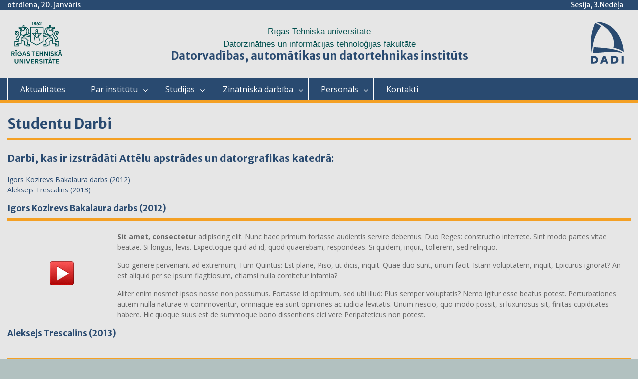

--- FILE ---
content_type: text/html; charset=UTF-8
request_url: http://www.dadi.rtu.lv/studentu-darbi-aadk/
body_size: 5934
content:
<!DOCTYPE html> <html lang="en-GB"><head>
 <style type="text/css">  
table td { border:none; }
	
    p {  
        font-style:sans-serif;
    }
    .DADI {
        color: #294A70;
        clear: none;
        font-family: "Merriweather Sans",sans-serif;
        font-size: 22px;
        font-weight: bold;
        line-height: 1;
        margin-bottom: 1px;
    }
    .RTU {
        color: #004F4E;
        font-size: 17px;
        font-style: inherit;
        font-weight: 400;
        margin-bottom: 0;
    }
    </style>
	    <meta charset="UTF-8">
    <meta name="viewport" content="width=device-width, initial-scale=1">
    <link rel="profile" href="http://gmpg.org/xfn/11">
    <link rel="pingback" href="http://www.dadi.rtu.lv/xmlrpc.php">
    
<title>Studentu darbi-aadk &#8211; VDI DITF</title>
<link rel='dns-prefetch' href='//fonts.googleapis.com' />
<link rel='dns-prefetch' href='//s.w.org' />
<link rel="alternate" type="application/rss+xml" title="VDI DITF &raquo; Feed" href="http://www.dadi.rtu.lv/feed/" />
<link rel="alternate" type="application/rss+xml" title="VDI DITF &raquo; Comments Feed" href="http://www.dadi.rtu.lv/comments/feed/" />
		<script type="text/javascript">
			window._wpemojiSettings = {"baseUrl":"https:\/\/s.w.org\/images\/core\/emoji\/2.2.1\/72x72\/","ext":".png","svgUrl":"https:\/\/s.w.org\/images\/core\/emoji\/2.2.1\/svg\/","svgExt":".svg","source":{"concatemoji":"http:\/\/www.dadi.rtu.lv\/wp-includes\/js\/wp-emoji-release.min.js?ver=4.7.29"}};
			!function(t,a,e){var r,n,i,o=a.createElement("canvas"),l=o.getContext&&o.getContext("2d");function c(t){var e=a.createElement("script");e.src=t,e.defer=e.type="text/javascript",a.getElementsByTagName("head")[0].appendChild(e)}for(i=Array("flag","emoji4"),e.supports={everything:!0,everythingExceptFlag:!0},n=0;n<i.length;n++)e.supports[i[n]]=function(t){var e,a=String.fromCharCode;if(!l||!l.fillText)return!1;switch(l.clearRect(0,0,o.width,o.height),l.textBaseline="top",l.font="600 32px Arial",t){case"flag":return(l.fillText(a(55356,56826,55356,56819),0,0),o.toDataURL().length<3e3)?!1:(l.clearRect(0,0,o.width,o.height),l.fillText(a(55356,57331,65039,8205,55356,57096),0,0),e=o.toDataURL(),l.clearRect(0,0,o.width,o.height),l.fillText(a(55356,57331,55356,57096),0,0),e!==o.toDataURL());case"emoji4":return l.fillText(a(55357,56425,55356,57341,8205,55357,56507),0,0),e=o.toDataURL(),l.clearRect(0,0,o.width,o.height),l.fillText(a(55357,56425,55356,57341,55357,56507),0,0),e!==o.toDataURL()}return!1}(i[n]),e.supports.everything=e.supports.everything&&e.supports[i[n]],"flag"!==i[n]&&(e.supports.everythingExceptFlag=e.supports.everythingExceptFlag&&e.supports[i[n]]);e.supports.everythingExceptFlag=e.supports.everythingExceptFlag&&!e.supports.flag,e.DOMReady=!1,e.readyCallback=function(){e.DOMReady=!0},e.supports.everything||(r=function(){e.readyCallback()},a.addEventListener?(a.addEventListener("DOMContentLoaded",r,!1),t.addEventListener("load",r,!1)):(t.attachEvent("onload",r),a.attachEvent("onreadystatechange",function(){"complete"===a.readyState&&e.readyCallback()})),(r=e.source||{}).concatemoji?c(r.concatemoji):r.wpemoji&&r.twemoji&&(c(r.twemoji),c(r.wpemoji)))}(window,document,window._wpemojiSettings);
		</script>
		<style type="text/css">
img.wp-smiley,
img.emoji {
	display: inline !important;
	border: none !important;
	box-shadow: none !important;
	height: 1em !important;
	width: 1em !important;
	margin: 0 .07em !important;
	vertical-align: -0.1em !important;
	background: none !important;
	padding: 0 !important;
}
</style>
<link rel='stylesheet' id='jquery.prettyphoto-css'  href='http://www.dadi.rtu.lv/wp-content/plugins/wp-video-lightbox/css/prettyPhoto.css?ver=4.7.29' type='text/css' media='all' />
<link rel='stylesheet' id='video-lightbox-css'  href='http://www.dadi.rtu.lv/wp-content/plugins/wp-video-lightbox/wp-video-lightbox.css?ver=4.7.29' type='text/css' media='all' />
<link rel='stylesheet' id='contact-form-7-css'  href='http://www.dadi.rtu.lv/wp-content/plugins/contact-form-7/includes/css/styles.css?ver=4.7' type='text/css' media='all' />
<link rel='stylesheet' id='ris-slider-css-css'  href='http://www.dadi.rtu.lv/wp-content/plugins/ultimate-responsive-image-slider/css/slider-pro.css?ver=4.7.29' type='text/css' media='all' />
<link rel='stylesheet' id='wonderplugin-slider-css-css'  href='http://www.dadi.rtu.lv/wp-content/plugins/wonderplugin-slider/engine/wonderpluginsliderengine.css?ver=4.7.29' type='text/css' media='all' />
<link rel='stylesheet' id='fontawesome-css'  href='http://www.dadi.rtu.lv/wp-content/themes/education-hub/third-party/font-awesome/css/font-awesome.min.css?ver=4.6.1' type='text/css' media='all' />
<link rel='stylesheet' id='education-hub-google-fonts-css'  href='//fonts.googleapis.com/css?family=Open+Sans%3A600%2C400%2C400italic%2C300%2C100%2C700%7CMerriweather+Sans%3A400%2C700&#038;ver=4.7.29' type='text/css' media='all' />
<link rel='stylesheet' id='education-hub-style-css'  href='http://www.dadi.rtu.lv/wp-content/themes/education-hub/style.css?ver=1.9' type='text/css' media='all' />
<script type='text/javascript' src='http://www.dadi.rtu.lv/wp-includes/js/jquery/jquery.js?ver=1.12.4'></script>
<script type='text/javascript' src='http://www.dadi.rtu.lv/wp-includes/js/jquery/jquery-migrate.min.js?ver=1.4.1'></script>
<script type='text/javascript' src='http://www.dadi.rtu.lv/wp-content/plugins/wp-video-lightbox/js/jquery.prettyPhoto.min.js?ver=3.1.6'></script>
<script type='text/javascript'>
/* <![CDATA[ */
var vlpp_vars = {"prettyPhoto_rel":"wp-video-lightbox","animation_speed":"fast","slideshow":"5000","autoplay_slideshow":"false","opacity":"0.80","show_title":"true","allow_resize":"true","allow_expand":"true","default_width":"640","default_height":"480","counter_separator_label":"\/","theme":"pp_default","horizontal_padding":"20","hideflash":"false","wmode":"opaque","autoplay":"false","modal":"false","deeplinking":"false","overlay_gallery":"true","overlay_gallery_max":"30","keyboard_shortcuts":"true","ie6_fallback":"true"};
/* ]]> */
</script>
<script type='text/javascript' src='http://www.dadi.rtu.lv/wp-content/plugins/wp-video-lightbox/js/video-lightbox.js?ver=3.1.6'></script>
<script type='text/javascript'>
/* <![CDATA[ */
var cssTarget = "img.";
/* ]]> */
</script>
<script type='text/javascript' src='http://www.dadi.rtu.lv/wp-content/plugins/svg-support/js/min/svgs-inline-min.js?ver=1.0.0'></script>
<script type='text/javascript' src='http://www.dadi.rtu.lv/wp-content/plugins/wonderplugin-slider/engine/wonderpluginsliderskins.js?ver=7.4'></script>
<script type='text/javascript' src='http://www.dadi.rtu.lv/wp-content/plugins/wonderplugin-slider/engine/wonderpluginslider.js?ver=7.4'></script>
<link rel='https://api.w.org/' href='http://www.dadi.rtu.lv/wp-json/' />
<link rel="EditURI" type="application/rsd+xml" title="RSD" href="http://www.dadi.rtu.lv/xmlrpc.php?rsd" />
<link rel="wlwmanifest" type="application/wlwmanifest+xml" href="http://www.dadi.rtu.lv/wp-includes/wlwmanifest.xml" /> 
<meta name="generator" content="WordPress 4.7.29" />
<link rel="canonical" href="http://www.dadi.rtu.lv/studentu-darbi-aadk/" />
<link rel='shortlink' href='http://www.dadi.rtu.lv/?p=2336' />
<link rel="alternate" type="application/json+oembed" href="http://www.dadi.rtu.lv/wp-json/oembed/1.0/embed?url=http%3A%2F%2Fwww.dadi.rtu.lv%2Fstudentu-darbi-aadk%2F" />
<link rel="alternate" type="text/xml+oembed" href="http://www.dadi.rtu.lv/wp-json/oembed/1.0/embed?url=http%3A%2F%2Fwww.dadi.rtu.lv%2Fstudentu-darbi-aadk%2F&#038;format=xml" />

<!-- teachPress -->
<script type="text/javascript" src="http://www.dadi.rtu.lv/wp-content/plugins/teachpress/js/frontend.js?ver=6.0.3"></script>
<link type="text/css" href="http://www.dadi.rtu.lv/wp-content/plugins/teachpress/styles/teachpress_front.css?ver=6.0.3" rel="stylesheet" />
<!-- END teachPress -->
<style type="text/css" id="custom-background-css">
body.custom-background { background-color: #b2c1c0; }
</style>
<link rel="icon" href="http://www.dadi.rtu.lv/wp-content/uploads/cropped-dadi_icon-32x32.png" sizes="32x32" />
<link rel="icon" href="http://www.dadi.rtu.lv/wp-content/uploads/cropped-dadi_icon-192x192.png" sizes="192x192" />
<link rel="apple-touch-icon-precomposed" href="http://www.dadi.rtu.lv/wp-content/uploads/cropped-dadi_icon-180x180.png" />
<meta name="msapplication-TileImage" content="http://www.dadi.rtu.lv/wp-content/uploads/cropped-dadi_icon-270x270.png" />
</head>
<body class="page-template-default page page-id-2336 custom-background site-layout-fluid global-layout-no-sidebar home-content-not-enabled">
	<span class="xdate">	
	otrdiena, 20. janvāris <span class="xdate2">
Sesija, 3.Nedēļa</span>

<!-- <div style='text-align:center; color:orange; '>Tīmekļa vietne atrodas izstrādes stadijā</div>	-->
		
				

			
	</span>

<body class="page-template-default page page-id-2336 custom-background site-layout-fluid global-layout-no-sidebar home-content-not-enabled">

	
<table class="galvene" align="center">
<col width="180">
<col width="655">
<col width="180">
  <tr>
    <td rowspan="3" style="text-align: left"> <a href="http://www.rtu.lv"><img src="http://www.dadi.rtu.lv/image/rtu_logo.svg" height="120" width="138"></a></td>
	<td style="text-align:center"><a href="http://www.rtu.lv"><span class="RTU">Rīgas Tehniskā universitāte</a></br><a href="http://www.ditf.rtu.lv"><span class="RTU">Datorzinātnes un informācijas tehnoloģijas fakultāte</a></br>
			<a href="http://www.dadi.rtu.lv"><span class="DADI">Datorvadības, automātikas un datortehnikas institūts</a></td>
	<td rowspan="3" style="text-align: right"> <a href="http://www.dadi.rtu.lv"><img src="http://www.dadi.rtu.lv/image/dadi_logo.svg" height="120" width="114"></a></td>
</table>

    		
 </div><!-- .container --></header><!-- #masthead -->    <div id="main-nav" class="clear-fix">
        <div class="container">
        <nav id="site-navigation" class="main-navigation" role="navigation">
          <button class="menu-toggle" aria-controls="primary-menu" aria-expanded="false"><i class="fa fa-bars"></i>
			Menu</button>
            <div class="wrap-menu-content">
				<div class="menu-main-navigation-container"><ul id="primary-menu" class="menu"><li id="menu-item-11" class="menu-item menu-item-type-post_type menu-item-object-page menu-item-home menu-item-11"><a href="http://www.dadi.rtu.lv/">Aktualitātes</a></li>
<li id="menu-item-53" class="menu-item menu-item-type-post_type menu-item-object-page menu-item-has-children menu-item-53"><a href="http://www.dadi.rtu.lv/par-institutu/">Par institūtu</a>
<ul class="sub-menu">
	<li id="menu-item-96" class="menu-item menu-item-type-post_type menu-item-object-page menu-item-96"><a href="http://www.dadi.rtu.lv/vesture/">Vēsture</a></li>
	<li id="menu-item-47" class="menu-item menu-item-type-post_type menu-item-object-page menu-item-47"><a href="http://www.dadi.rtu.lv/strukturvienibas/">Struktūrvienības</a></li>
	<li id="menu-item-1849" class="menu-item menu-item-type-post_type menu-item-object-page menu-item-1849"><a href="http://www.dadi.rtu.lv/dadi-plassazinas-lidzeklos/">Par mums raksta</a></li>
</ul>
</li>
<li id="menu-item-46" class="menu-item menu-item-type-post_type menu-item-object-page current-menu-ancestor current_page_ancestor menu-item-has-children menu-item-46"><a href="http://www.dadi.rtu.lv/studijas/">Studijas</a>
<ul class="sub-menu">
	<li id="menu-item-2264" class="menu-item menu-item-type-post_type menu-item-object-page menu-item-2264"><a href="http://www.dadi.rtu.lv/nodarbibu-grafiks/">Nodarbību saraksts</a></li>
	<li id="menu-item-78" class="menu-item menu-item-type-post_type menu-item-object-page menu-item-78"><a href="http://www.dadi.rtu.lv/studiju-programmas/">Studiju programmas</a></li>
	<li id="menu-item-1875" class="menu-item menu-item-type-post_type menu-item-object-page menu-item-1875"><a href="http://www.dadi.rtu.lv/prakse/">Prakse</a></li>
	<li id="menu-item-77" class="menu-item menu-item-type-post_type menu-item-object-page menu-item-77"><a href="http://www.dadi.rtu.lv/uznemsana/">Uzņemšana</a></li>
	<li id="menu-item-1341" class="menu-item menu-item-type-post_type menu-item-object-page menu-item-1341"><a href="http://www.dadi.rtu.lv/nosleguma-darbi/">Noslēguma darbi</a></li>
	<li id="menu-item-1356" class="menu-item menu-item-type-post_type menu-item-object-page current-menu-ancestor current-menu-parent current_page_parent current_page_ancestor menu-item-has-children menu-item-1356"><a href="http://www.dadi.rtu.lv/studentu-darbi/">Studentu darbi</a>
	<ul class="sub-menu">
		<li id="menu-item-2335" class="menu-item menu-item-type-post_type menu-item-object-page menu-item-2335"><a href="http://www.dadi.rtu.lv/studentu-darbi-dsk/">Datorvadības sistēmu katedras darbi</a></li>
		<li id="menu-item-2340" class="menu-item menu-item-type-post_type menu-item-object-page current-menu-item page_item page-item-2336 current_page_item menu-item-2340"><a href="http://www.dadi.rtu.lv/studentu-darbi-aadk/">Attēlu apstrādes un datorgrafikas katedras darbi</a></li>
	</ul>
</li>
</ul>
</li>
<li id="menu-item-44" class="menu-item menu-item-type-post_type menu-item-object-page menu-item-has-children menu-item-44"><a href="http://www.dadi.rtu.lv/zinatniska-darbiba/">Zinātniskā darbība</a>
<ul class="sub-menu">
	<li id="menu-item-1792" class="menu-item menu-item-type-post_type menu-item-object-page menu-item-1792"><a href="http://www.dadi.rtu.lv/doktora-studijas/">Doktora studijas</a></li>
	<li id="menu-item-75" class="menu-item menu-item-type-post_type menu-item-object-page menu-item-75"><a href="http://www.dadi.rtu.lv/zurnals/">Žurnāls</a></li>
	<li id="menu-item-1795" class="menu-item menu-item-type-post_type menu-item-object-page menu-item-1795"><a href="http://www.dadi.rtu.lv/rtu-56-starptautiska-konference/">RTU 56. starptautiskā konference</a></li>
</ul>
</li>
<li id="menu-item-99" class="menu-item menu-item-type-post_type menu-item-object-page menu-item-has-children menu-item-99"><a href="http://www.dadi.rtu.lv/personals/">Personāls</a>
<ul class="sub-menu">
	<li id="menu-item-603" class="menu-item menu-item-type-custom menu-item-object-custom menu-item-603"><a href="http://www.dadi.rtu.lv/personals/#dadi">Viedo datortehnoloģiju institūts</a></li>
	<li id="menu-item-604" class="menu-item menu-item-type-custom menu-item-object-custom menu-item-604"><a href="http://www.dadi.rtu.lv/personals/#aadk">Datorgrafikas un datorredzes katedra</a></li>
	<li id="menu-item-605" class="menu-item menu-item-type-custom menu-item-object-custom menu-item-605"><a href="http://www.dadi.rtu.lv/personals/#dtstk">Datorvadības un datortīklu katedra</a></li>
	<li id="menu-item-606" class="menu-item menu-item-type-custom menu-item-object-custom menu-item-606"><a href="http://www.dadi.rtu.lv/personals/#dst">Datorvadības sistēmu katedra</a></li>
</ul>
</li>
<li id="menu-item-54" class="menu-item menu-item-type-post_type menu-item-object-page menu-item-54"><a href="http://www.dadi.rtu.lv/kontakti/">Kontakti</a></li>
</ul></div>            </div><!-- .menu-content -->
        </nav><!-- #site-navigation -->
       </div> <!-- .container -->
    </div> <!-- #main-nav -->
    	<div id="content" class="site-content"><div class="container"><div class="inner-wrapper">
    
<div class="grey">	
<div id="primary" class="content-area">
		<main id="main" class="site-main" role="main">

			
				
<article id="post-2336" class="post-2336 page type-page status-publish hentry">
	<header class="entry-header">
		<h1 class="entry-title">Studentu darbi-aadk</h1>	</header><!-- .entry-header -->

	<div class="entry-content">
    		<h1><strong>Studentu Darbi</strong></h1>
<hr />
<h2><strong><a name="aadk">Darbi, kas ir izstrādāti Attēlu apstrādes un datorgrafikas katedrā:</a></strong></h2>
<p><a href="http://www.dadi.rtu.lv/studentu-darbi-aadk/#IgorsKozirevs">Igors Kozirevs Bakalaura darbs (2012)</a><br />
<a href="http://www.dadi.rtu.lv/studentu-darbi-aadk/#AleksejsTrescalins">Aleksejs Trescalins (2013)</a></p>
<h3><a name="IgorsKozirevs"></a><strong>Igors Kozirevs Bakalaura darbs (2012)</strong></h3>
<hr />
<div style="float: left; margin: 10px;"><a rel="wp-video-lightbox" href="https://www.youtube.com/watch?v=8UJXRBXw3dw&amp;width=640&amp;height=480" title=""><div class="wpvl_auto_thumb_box_wrapper"><div class="wpvl_auto_thumb_box"><img src="https://img.youtube.com/vi/8UJXRBXw3dw/0.jpg" class="video_lightbox_auto_anchor_image" alt="" /><div class="wpvl_auto_thumb_play"><img src="http://www.dadi.rtu.lv/wp-content/plugins/wp-video-lightbox/images/play.png" class="wpvl_playbutton" /></div></div></div></a></div>
<p><strong>Sit amet, consectetur</strong> adipiscing elit. Nunc haec primum fortasse audientis servire debemus. Duo Reges: constructio interrete. Sint modo partes vitae beatae. Si longus, levis. Expectoque quid ad id, quod quaerebam, respondeas. Si quidem, inquit, tollerem, sed relinquo.</p>
<p>Suo genere perveniant ad extremum; Tum Quintus: Est plane, Piso, ut dicis, inquit. Quae duo sunt, unum facit. Istam voluptatem, inquit, Epicurus ignorat? An est aliquid per se ipsum flagitiosum, etiamsi nulla comitetur infamia?</p>
<p>Aliter enim nosmet ipsos nosse non possumus. Fortasse id optimum, sed ubi illud: Plus semper voluptatis? Nemo igitur esse beatus potest. Perturbationes autem nulla naturae vi commoventur, omniaque ea sunt opiniones ac iudicia levitatis. Unum nescio, quo modo possit, si luxuriosus sit, finitas cupiditates habere. Hic quoque suus est de summoque bono dissentiens dici vere Peripateticus non potest.</p>
<h3><a name="AleksejsTrescalins"></a><strong>Aleksejs Trescalins (2013)</strong></h3>
<p>&nbsp;</p>
<hr />
<div style="float: left; margin: 10px;"><a rel="wp-video-lightbox" href="https://www.youtube.com/watch?v=rKMABLjlfA0&amp;width=640&amp;height=480" title=""><div class="wpvl_auto_thumb_box_wrapper"><div class="wpvl_auto_thumb_box"><img src="https://img.youtube.com/vi/rKMABLjlfA0/0.jpg" class="video_lightbox_auto_anchor_image" alt="" /><div class="wpvl_auto_thumb_play"><img src="http://www.dadi.rtu.lv/wp-content/plugins/wp-video-lightbox/images/play.png" class="wpvl_playbutton" /></div></div></div></a></div>
<p><strong>Sit amet, consectetur</strong> adipiscing elit. Nunc haec primum fortasse audientis servire debemus. Duo Reges: constructio interrete. Sint modo partes vitae beatae. Si longus, levis. Expectoque quid ad id, quod quaerebam, respondeas. Si quidem, inquit, tollerem, sed relinquo.</p>
<p>Suo genere perveniant ad extremum; Tum Quintus: Est plane, Piso, ut dicis, inquit. Quae duo sunt, unum facit. Istam voluptatem, inquit, Epicurus ignorat? An est aliquid per se ipsum flagitiosum, etiamsi nulla comitetur infamia?</p>
<p>Aliter enim nosmet ipsos nosse non possumus. Fortasse id optimum, sed ubi illud: Plus semper voluptatis? Nemo igitur esse beatus potest. Perturbationes autem nulla naturae vi commoventur, omniaque ea sunt opiniones ac iudicia levitatis. Unum nescio, quo modo possit, si luxuriosus sit, finitas cupiditates habere. Hic quoque suus est de summoque bono dissentiens dici vere Peripateticus non potest.</p>
			</div><!-- .entry-content -->

	<footer class="entry-footer">
			</footer><!-- .entry-footer -->
</article><!-- #post-## -->

				
			
		</main><!-- #main -->
	</div><!-- #primary -->

</div>

</div><!-- .inner-wrapper --></div><!-- .container --></div><!-- #content -->
	<footer id="colophon" class="site-footer" role="contentinfo"><div class="container">    
	    	    	    <div class="site-info">
<a href= http:\\www.rtu.lv target="_blank"><img src="http://www.dadi.rtu.lv/image/rtu_ico.svg"/></a>	      
<a href= http://www.ditf.rtu.lv/ target="_blank"><img src="http://www.dadi.rtu.lv/image/ditf_ico.svg"/></a>
	      <a href= http:\\www.ortus.lv target="_blank"><img src="http://www.dadi.rtu.lv/image/ortus.svg"/></a>
<a href=http://ditfsp.rtu.lv/ target="_blank"><img src="http://www.dadi.rtu.lv/image/ditf_sp_ico.svg"/></a>
	      <a href=http://rtusp.lv target="_blank"><img src="http://www.dadi.rtu.lv/image/rtu_sp_ico.svg"/></a>
	    </div><!-- .site-info -->
	    	</div><!-- .container --></footer><!-- #colophon --></div><!-- #page --><a href="#page" class="scrollup" id="btn-scrollup"><i class="fa fa-chevron-up"></i></a>
<script type='text/javascript' src='http://www.dadi.rtu.lv/wp-content/plugins/contact-form-7/includes/js/jquery.form.min.js?ver=3.51.0-2014.06.20'></script>
<script type='text/javascript'>
/* <![CDATA[ */
var _wpcf7 = {"recaptcha":{"messages":{"empty":"Please verify that you are not a robot."}}};
/* ]]> */
</script>
<script type='text/javascript' src='http://www.dadi.rtu.lv/wp-content/plugins/contact-form-7/includes/js/scripts.js?ver=4.7'></script>
<script type='text/javascript' src='http://www.dadi.rtu.lv/wp-content/plugins/ultimate-responsive-image-slider/js/jquery.sliderPro.js?ver=1.1.0'></script>
<script type='text/javascript' src='http://www.dadi.rtu.lv/wp-content/themes/education-hub/js/skip-link-focus-fix.min.js?ver=20130115'></script>
<script type='text/javascript' src='http://www.dadi.rtu.lv/wp-content/themes/education-hub/third-party/cycle2/js/jquery.cycle2.min.js?ver=2.1.6'></script>
<script type='text/javascript' src='http://www.dadi.rtu.lv/wp-content/themes/education-hub/js/custom.min.js?ver=1.0'></script>
<script type='text/javascript'>
/* <![CDATA[ */
var EducationHubScreenReaderText = {"expand":"<span class=\"screen-reader-text\">expand child menu<\/span>","collapse":"<span class=\"screen-reader-text\">collapse child menu<\/span>"};
/* ]]> */
</script>
<script type='text/javascript' src='http://www.dadi.rtu.lv/wp-content/themes/education-hub/js/navigation.min.js?ver=20120206'></script>
<script type='text/javascript' src='http://www.dadi.rtu.lv/wp-content/plugins/q2w3-fixed-widget/js/q2w3-fixed-widget.min.js?ver=5.0.4'></script>
<script type='text/javascript' src='http://www.dadi.rtu.lv/wp-includes/js/wp-embed.min.js?ver=4.7.29'></script>
</body>
</html>


--- FILE ---
content_type: image/svg+xml
request_url: http://www.dadi.rtu.lv/image/ortus.svg
body_size: 1821
content:
<?xml version="1.0" encoding="UTF-8" standalone="no"?>
<!-- Created with Inkscape (http://www.inkscape.org/) -->

<svg
   xmlns:dc="http://purl.org/dc/elements/1.1/"
   xmlns:cc="http://creativecommons.org/ns#"
   xmlns:rdf="http://www.w3.org/1999/02/22-rdf-syntax-ns#"
   xmlns:svg="http://www.w3.org/2000/svg"
   xmlns="http://www.w3.org/2000/svg"
   xmlns:sodipodi="http://sodipodi.sourceforge.net/DTD/sodipodi-0.dtd"
   xmlns:inkscape="http://www.inkscape.org/namespaces/inkscape"
   width="104"
   height="30"
   viewBox="0 0 104 30"
   id="svg5208"
   version="1.1"
   inkscape:version="0.91 r13725"
   sodipodi:docname="ortus.svg">
  <defs
     id="defs5210" />
  <sodipodi:namedview
     id="base"
     pagecolor="#ffffff"
     bordercolor="#666666"
     borderopacity="1.0"
     inkscape:pageopacity="0.0"
     inkscape:pageshadow="2"
     inkscape:zoom="2.2692308"
     inkscape:cx="51.999999"
     inkscape:cy="15"
     inkscape:document-units="px"
     inkscape:current-layer="layer1"
     showgrid="false"
     units="px"
     inkscape:window-width="1366"
     inkscape:window-height="706"
     inkscape:window-x="-8"
     inkscape:window-y="-8"
     inkscape:window-maximized="1" />
  <metadata
     id="metadata5213">
    <rdf:RDF>
      <cc:Work
         rdf:about="">
        <dc:format>image/svg+xml</dc:format>
        <dc:type
           rdf:resource="http://purl.org/dc/dcmitype/StillImage" />
        <dc:title></dc:title>
      </cc:Work>
    </rdf:RDF>
  </metadata>
  <g
     inkscape:label="Layer 1"
     inkscape:groupmode="layer"
     id="layer1"
     transform="translate(0,-1022.3622)">
    <g
       style="clip-rule:evenodd;fill-rule:evenodd;image-rendering:optimizeQuality;shape-rendering:geometricPrecision;text-rendering:geometricPrecision"
       id="g4329"
       transform="matrix(0.03543307,0,0,0.03543307,-306.94194,941.19122)">
      <rect
         class="fil2 str0"
         x="8662.584"
         y="2290.8254"
         width="2935.1113"
         height="846.66669"
         id="rect14"
         style="fill:#ffffff;stroke:none;stroke-width:20" />
      <path
         class="fil5"
         d="m 9227.5015,2471.7472 c -143.4761,0 -245.1707,102.483 -245.1707,242.0174 0,139.5345 101.6946,242.8057 245.1707,242.8057 144.2644,0 245.959,-103.2712 245.959,-242.8057 0,-139.5344 -101.6946,-242.0174 -245.959,-242.0174 z m 0,89.8697 c 85.928,0 148.2061,61.4897 148.2061,152.1477 0,91.4463 -62.2781,152.9361 -148.2061,152.9361 -85.928,0 -148.2061,-61.4898 -148.2061,-152.9361 0,-90.658 62.2781,-152.1477 148.2061,-152.1477 z m 328.7337,-81.9864 0,468.2682 93.8113,0 0,-186.046 26.8032,0 136.3812,186.046 112.7316,0 -144.2648,-186.8343 c 89.8696,-8.6716 143.4758,-61.4897 143.4758,-138.7461 0,-89.8697 -59.9128,-142.6878 -171.0674,-142.6878 l -197.8709,0 z m 196.2942,85.928 c 48.8765,0 77.2564,18.1316 77.2564,56.7598 0,39.4165 -26.8032,58.3364 -77.2564,58.3364 l -102.4829,0 0,-115.0962 102.4829,0 z m 597.5536,-85.928 -383.1275,0 0,87.5047 145.0515,0 0,380.7635 93.023,0 0,-380.7635 145.053,0 0,-87.5047 z m 461.173,0 -93.811,0 0,275.9156 c 0,77.2564 -43.358,111.1546 -107.213,111.1546 -64.643,0 -108.001,-33.8982 -108.001,-111.1546 l 0,-275.9156 -93.812,0 0,280.6456 c 0,129.2861 82.775,195.5059 201.813,195.5059 118.249,0 201.024,-66.2198 201.024,-195.5059 l 0,-280.6456 z m 461.173,42.5699 c -58.336,-34.6866 -112.731,-49.6649 -178.162,-49.6649 -99.33,0 -186.046,50.4532 -186.046,148.2061 0,84.3514 59.913,120.6146 141.899,133.2278 l 29.957,4.73 c 64.643,10.2483 99.329,22.0733 99.329,54.3948 0,36.2632 -40.204,56.7598 -92.234,56.7598 -59.913,0 -115.096,-23.6499 -148.206,-50.4531 l -48.877,74.8913 c 50.453,40.2049 126.133,61.4898 197.083,61.4898 100.118,0 190.776,-49.6648 190.776,-152.1477 0,-81.1981 -65.432,-117.4613 -148.995,-130.8629 l -26.015,-3.9416 c -55.971,-9.46 -96.176,-19.7083 -96.176,-54.3948 0,-35.4749 37.052,-55.9715 89.081,-55.9715 51.242,0 96.177,17.3433 132.44,39.4166 l 44.146,-75.6797 z"
         id="path24"
         inkscape:connector-curvature="0"
         style="fill:#005551;fill-opacity:1;fill-rule:nonzero" />
    </g>
  </g>
</svg>


--- FILE ---
content_type: image/svg+xml
request_url: http://www.dadi.rtu.lv/image/ditf_sp_ico.svg
body_size: 1669
content:
<?xml version="1.0" encoding="UTF-8" standalone="no"?>
<!-- Created with Inkscape (http://www.inkscape.org/) -->

<svg
   xmlns:dc="http://purl.org/dc/elements/1.1/"
   xmlns:cc="http://creativecommons.org/ns#"
   xmlns:rdf="http://www.w3.org/1999/02/22-rdf-syntax-ns#"
   xmlns:svg="http://www.w3.org/2000/svg"
   xmlns="http://www.w3.org/2000/svg"
   xmlns:sodipodi="http://sodipodi.sourceforge.net/DTD/sodipodi-0.dtd"
   xmlns:inkscape="http://www.inkscape.org/namespaces/inkscape"
   width="104"
   height="30"
   viewBox="0 0 104 30"
   id="svg5208"
   version="1.1"
   inkscape:version="0.91 r13725"
   sodipodi:docname="ditf_sp_ico.svg">
  <defs
     id="defs5210" />
  <sodipodi:namedview
     id="base"
     pagecolor="#ffffff"
     bordercolor="#666666"
     borderopacity="1.0"
     inkscape:pageopacity="0.0"
     inkscape:pageshadow="2"
     inkscape:zoom="2.2692308"
     inkscape:cx="51.999999"
     inkscape:cy="15"
     inkscape:document-units="px"
     inkscape:current-layer="layer1"
     showgrid="false"
     units="px"
     inkscape:window-width="1366"
     inkscape:window-height="706"
     inkscape:window-x="-8"
     inkscape:window-y="-8"
     inkscape:window-maximized="1" />
  <metadata
     id="metadata5213">
    <rdf:RDF>
      <cc:Work
         rdf:about="">
        <dc:format>image/svg+xml</dc:format>
        <dc:type
           rdf:resource="http://purl.org/dc/dcmitype/StillImage" />
        <dc:title></dc:title>
      </cc:Work>
    </rdf:RDF>
  </metadata>
  <g
     inkscape:label="Layer 1"
     inkscape:groupmode="layer"
     id="layer1"
     transform="translate(0,-1022.3622)">
    <g
       style="clip-rule:evenodd;fill-rule:evenodd;image-rendering:optimizeQuality;shape-rendering:geometricPrecision;text-rendering:geometricPrecision"
       id="g4558"
       transform="matrix(0.03543307,0,0,0.03543307,-394.06394,839.7853)">
      <rect
         class="fil3"
         x="11121.36"
         y="5152.7261"
         width="2935.1113"
         height="846.66669"
         id="rect16"
         style="fill:#393e41;fill-opacity:1" />
      <path
         class="fil7"
         d="m 11324.435,5341.5312 0,468.2682 193.141,0 c 146.629,0 242.805,-93.023 242.805,-234.1341 0,-141.1111 -96.176,-234.1341 -242.805,-234.1341 l -193.141,0 z m 192.352,87.5047 c 98.542,0 145.841,60.7014 145.841,146.6294 0,85.1396 -47.299,146.6294 -145.841,146.6294 l -98.541,0 0,-293.2588 98.541,0 z m 420.18,-87.5047 -93.023,0 0,468.2682 93.023,0 0,-468.2682 z m 446.984,0 -383.129,0 0,87.5047 145.053,0 0,380.7635 93.023,0 0,-380.7635 145.053,0 0,-87.5047 z m 390.223,193.1409 -234.134,0 0,-107.2129 249.901,0 0,-85.928 -342.924,0 0,468.2682 93.023,0 0,-189.1993 234.134,0 0,-85.928 z m 626.723,-150.5711 c -58.337,-34.6865 -112.732,-49.6648 -178.163,-49.6648 -99.33,0 -186.046,50.4532 -186.046,148.2061 0,84.3513 59.913,120.6145 141.899,133.2278 l 29.957,4.73 c 65.431,10.2483 99.33,22.0733 99.33,54.3948 0,36.2632 -40.205,56.7598 -92.235,56.7598 -59.913,0 -114.308,-23.6499 -148.206,-50.4532 l -48.877,74.8914 c 50.454,40.9932 126.133,61.4898 197.083,61.4898 100.118,0 191.564,-49.6648 191.564,-152.1478 0,-81.198 -65.431,-117.4612 -148.994,-130.8628 l -26.803,-3.9416 c -55.972,-9.46 -96.177,-19.7083 -96.177,-54.3948 0,-35.4749 37.052,-55.9715 89.082,-55.9715 51.241,0 96.176,17.3433 133.227,39.4165 l 43.359,-75.6797 z m 282.222,254.6307 c 110.366,0 170.279,-58.3364 170.279,-148.2061 0,-90.658 -59.913,-148.9944 -171.068,-148.9944 l -190.775,0 0,468.2682 93.023,0 0,-171.0677 98.541,0 z m -2.365,-211.2725 c 50.453,0 77.256,21.2849 77.256,63.0664 0,42.5698 -26.803,63.0664 -77.256,63.0664 l -96.176,0 0,-126.1328 96.176,0 z"
         id="path28"
         inkscape:connector-curvature="0"
         style="fill:#ffffff;fill-opacity:1;fill-rule:nonzero" />
    </g>
  </g>
</svg>


--- FILE ---
content_type: image/svg+xml
request_url: http://www.dadi.rtu.lv/image/rtu_sp_ico.svg
body_size: 1802
content:
<?xml version="1.0" encoding="UTF-8" standalone="no"?>
<!-- Created with Inkscape (http://www.inkscape.org/) -->

<svg
   xmlns:dc="http://purl.org/dc/elements/1.1/"
   xmlns:cc="http://creativecommons.org/ns#"
   xmlns:rdf="http://www.w3.org/1999/02/22-rdf-syntax-ns#"
   xmlns:svg="http://www.w3.org/2000/svg"
   xmlns="http://www.w3.org/2000/svg"
   xmlns:sodipodi="http://sodipodi.sourceforge.net/DTD/sodipodi-0.dtd"
   xmlns:inkscape="http://www.inkscape.org/namespaces/inkscape"
   width="104"
   height="30"
   viewBox="0 0 104 30"
   id="svg5208"
   version="1.1"
   inkscape:version="0.91 r13725"
   sodipodi:docname="rtu_sp_ico.svg">
  <defs
     id="defs5210" />
  <sodipodi:namedview
     id="base"
     pagecolor="#ffffff"
     bordercolor="#666666"
     borderopacity="1.0"
     inkscape:pageopacity="0.0"
     inkscape:pageshadow="2"
     inkscape:zoom="2.2692308"
     inkscape:cx="51.999999"
     inkscape:cy="15"
     inkscape:document-units="px"
     inkscape:current-layer="layer1"
     showgrid="false"
     units="px"
     inkscape:window-width="656"
     inkscape:window-height="433"
     inkscape:window-x="552"
     inkscape:window-y="29"
     inkscape:window-maximized="0" />
  <metadata
     id="metadata5213">
    <rdf:RDF>
      <cc:Work
         rdf:about="">
        <dc:format>image/svg+xml</dc:format>
        <dc:type
           rdf:resource="http://purl.org/dc/dcmitype/StillImage" />
        <dc:title></dc:title>
      </cc:Work>
    </rdf:RDF>
  </metadata>
  <g
     inkscape:label="Layer 1"
     inkscape:groupmode="layer"
     id="layer1"
     transform="translate(0,-1022.3622)">
    <g
       style="clip-rule:evenodd;fill-rule:evenodd;image-rendering:optimizeQuality;shape-rendering:geometricPrecision;text-rendering:geometricPrecision"
       id="g4564"
       transform="matrix(0.03543307,0,0,0.03543307,-498.06394,839.7853)">
      <rect
         class="fil2 str0"
         x="14056.472"
         y="5152.7261"
         width="2935.1113"
         height="846.66669"
         id="rect18"
         style="fill:#e1e1e1;fill-opacity:1;stroke:none;stroke-width:20;stroke-opacity:1" />
      <path
         class="fil6"
         d="m 14357.299,5341.5312 0,468.2682 93.023,0 0,-186.046 27.591,0 136.382,186.046 112.731,0 -144.265,-186.8343 c 89.87,-8.6716 143.476,-61.4897 143.476,-138.7461 0,-89.8697 -59.913,-142.6878 -171.067,-142.6878 l -197.871,0 z m 196.294,85.928 c 48.877,0 76.468,18.1316 76.468,56.7598 0,39.4165 -26.015,58.3364 -76.468,58.3364 l -103.271,0 0,-115.0962 103.271,0 z m 597.554,-85.928 -383.128,0 0,87.5047 145.053,0 0,380.7635 93.023,0 0,-380.7635 145.052,0 0,-87.5047 z m 461.174,0 -93.812,0 0,276.7039 c 0,76.4681 -43.358,110.3663 -108.001,110.3663 -63.855,0 -107.213,-33.8982 -107.213,-110.3663 l 0,-276.7039 -93.811,0 0,280.6456 c 0,129.2861 82.775,195.5059 201.024,195.5059 119.038,0 201.813,-66.2198 201.813,-195.5059 l 0,-280.6456 z m 626.722,42.5698 c -59.125,-34.6865 -113.519,-49.6648 -178.951,-49.6648 -99.329,0 -186.046,50.4532 -186.046,148.2061 0,84.3514 59.913,120.6146 142.688,133.2278 l 29.168,4.73 c 65.432,10.2483 99.33,22.0733 99.33,54.3948 0,36.2632 -40.205,56.7598 -91.446,56.7598 -60.702,0 -115.097,-23.6499 -148.995,-50.4532 l -48.088,74.8914 c 49.665,40.9932 126.133,61.4898 196.294,61.4898 100.907,0 191.565,-49.6648 191.565,-152.1478 0,-81.198 -65.432,-117.4612 -148.995,-130.8628 l -26.015,-3.9416 c -56.76,-9.46 -96.964,-19.7083 -96.964,-54.3948 0,-35.4749 37.051,-55.9715 89.869,-55.9715 50.453,0 95.388,17.3433 132.44,39.4165 l 44.146,-75.6797 z m 281.434,254.6307 c 111.155,0 170.279,-58.3364 170.279,-148.2061 0,-90.6579 -59.124,-148.9944 -171.067,-148.9944 l -190.776,0 0,468.2682 93.023,0 0,-171.0677 98.541,0 z m -2.365,-211.2725 c 50.453,0 77.256,21.2849 77.256,63.0664 0,42.5699 -26.803,63.0664 -77.256,63.0664 l -96.176,0 0,-126.1328 96.176,0 z"
         id="path26"
         inkscape:connector-curvature="0"
         style="fill:#333333;fill-opacity:1;fill-rule:nonzero" />
    </g>
  </g>
</svg>


--- FILE ---
content_type: image/svg+xml
request_url: http://www.dadi.rtu.lv/image/rtu_ico.svg
body_size: 1358
content:
<?xml version="1.0" encoding="UTF-8" standalone="no"?>
<!-- Created with Inkscape (http://www.inkscape.org/) -->

<svg
   xmlns:dc="http://purl.org/dc/elements/1.1/"
   xmlns:cc="http://creativecommons.org/ns#"
   xmlns:rdf="http://www.w3.org/1999/02/22-rdf-syntax-ns#"
   xmlns:svg="http://www.w3.org/2000/svg"
   xmlns="http://www.w3.org/2000/svg"
   xmlns:sodipodi="http://sodipodi.sourceforge.net/DTD/sodipodi-0.dtd"
   xmlns:inkscape="http://www.inkscape.org/namespaces/inkscape"
   width="104"
   height="30"
   viewBox="0 0 104 30"
   id="svg4609"
   version="1.1"
   inkscape:version="0.91 r13725"
   sodipodi:docname="rtu_ico.svg">
  <defs
     id="defs4611" />
  <sodipodi:namedview
     id="base"
     pagecolor="#ffffff"
     bordercolor="#666666"
     borderopacity="1.0"
     inkscape:pageopacity="0.0"
     inkscape:pageshadow="2"
     inkscape:zoom="9.0961534"
     inkscape:cx="51.999995"
     inkscape:cy="14.999998"
     inkscape:document-units="px"
     inkscape:current-layer="layer1"
     showgrid="false"
     units="px"
     inkscape:window-width="1366"
     inkscape:window-height="706"
     inkscape:window-x="-8"
     inkscape:window-y="-8"
     inkscape:window-maximized="1" />
  <metadata
     id="metadata4614">
    <rdf:RDF>
      <cc:Work
         rdf:about="">
        <dc:format>image/svg+xml</dc:format>
        <dc:type
           rdf:resource="http://purl.org/dc/dcmitype/StillImage" />
        <dc:title></dc:title>
      </cc:Work>
    </rdf:RDF>
  </metadata>
  <g
     inkscape:label="Layer 1"
     inkscape:groupmode="layer"
     id="layer1"
     transform="translate(0,-1022.3622)">
    <g
       style="clip-rule:evenodd;fill-rule:evenodd;image-rendering:optimizeQuality;shape-rendering:geometricPrecision;text-rendering:geometricPrecision"
       id="g4337"
       transform="matrix(0.03543307,0,0,0.03543307,-78.647028,943.16077)">
      <rect
         class="fil0"
         x="2219.5938"
         y="2235.2405"
         width="2935.1113"
         height="846.66669"
         id="rect10"
         style="fill:#005551;fill-opacity:1" />
      <path
         class="fil4"
         d="m 3059.6385,2420.8923 0,467.4798 93.8113,0 0,-185.2576 26.8032,0 136.3811,185.2576 112.7312,0 -144.2644,-186.8342 c 89.8697,-8.6717 143.4761,-61.4898 143.4761,-137.9578 0,-89.8697 -59.9131,-142.6878 -171.0676,-142.6878 l -197.8709,0 z m 196.2942,85.928 c 48.8765,0 77.2564,17.3433 77.2564,56.7598 0,39.4165 -26.8033,58.3364 -77.2564,58.3364 l -102.4829,0 0,-115.0962 102.4829,0 z m 597.5543,-85.928 -383.1285,0 0,86.7163 145.0528,0 0,380.7635 93.0229,0 0,-380.7635 145.0528,0 0,-86.7163 z m 461.1732,0 -93.023,0 0,275.9156 c 0,76.468 -44.1465,110.3662 -108.0012,110.3662 -64.6431,0 -108.0013,-33.8982 -108.0013,-110.3662 l 0,-275.9156 -93.0229,0 0,280.6456 c 0,129.2861 81.9863,194.7176 201.0242,194.7176 118.2495,0 201.0242,-65.4315 201.0242,-194.7176 l 0,-280.6456 z"
         id="path20"
         inkscape:connector-curvature="0"
         style="fill:#ffffff;fill-rule:nonzero" />
    </g>
  </g>
</svg>


--- FILE ---
content_type: image/svg+xml
request_url: http://www.dadi.rtu.lv/image/dadi_logo.svg
body_size: 1575
content:
<?xml version="1.0" encoding="UTF-8" standalone="no"?>
<!-- Created with Inkscape (http://www.inkscape.org/) -->

<svg
   xmlns:dc="http://purl.org/dc/elements/1.1/"
   xmlns:cc="http://creativecommons.org/ns#"
   xmlns:rdf="http://www.w3.org/1999/02/22-rdf-syntax-ns#"
   xmlns:svg="http://www.w3.org/2000/svg"
   xmlns="http://www.w3.org/2000/svg"
   xmlns:sodipodi="http://sodipodi.sourceforge.net/DTD/sodipodi-0.dtd"
   xmlns:inkscape="http://www.inkscape.org/namespaces/inkscape"
   width="142"
   height="150"
   id="svg2"
   version="1.1"
   inkscape:version="0.48.4 r"
   sodipodi:docname="dadi_logo.svg">
  <defs
     id="defs4" />
  <sodipodi:namedview
     id="base"
     pagecolor="#ffffff"
     bordercolor="#666666"
     borderopacity="1.0"
     inkscape:pageopacity="0.0"
     inkscape:pageshadow="2"
     inkscape:zoom="2"
     inkscape:cx="25.799197"
     inkscape:cy="75"
     inkscape:document-units="px"
     inkscape:current-layer="layer1"
     showgrid="false"
     inkscape:window-width="1280"
     inkscape:window-height="962"
     inkscape:window-x="-8"
     inkscape:window-y="-8"
     inkscape:window-maximized="1" />
  <metadata
     id="metadata7">
    <rdf:RDF>
      <cc:Work
         rdf:about="">
        <dc:format>image/svg+xml</dc:format>
        <dc:type
           rdf:resource="http://purl.org/dc/dcmitype/StillImage" />
        <dc:title></dc:title>
      </cc:Work>
    </rdf:RDF>
  </metadata>
  <g
     inkscape:label="Layer 1"
     inkscape:groupmode="layer"
     id="layer1"
     transform="translate(0,-902.36218)">
    <g
       id="g3159"
       transform="translate(0.15811607,0)"
       style="stroke:none">
      <path
         id="path3024"
         style="fill:#294a70;fill-opacity:1;fill-rule:evenodd;stroke:none;stroke-width:0.13631207000000001;stroke-linecap:butt;stroke-linejoin:miter;stroke-miterlimit:22.92558478999999800;stroke-opacity:1;stroke-dasharray:none"
         d="m 40.516258,927.47829 c 6.58627,3.34325 9.509848,4.7797 15.612211,8.45533 -15.575546,19.84249 -20.433935,35.49925 -23.880926,67.46118 -5.34438,-37.51336 -0.136438,-53.43486 8.268715,-75.91651 z m -3.439419,61.3186 c -0.768333,6.96712 -1.332576,8.61934 -1.84665,15.02151 26.804631,-1.7579 48.430476,-5.60721 74.151231,-0.4604 C 98.203837,993.036 59.85774,989.85823 37.076839,988.79689 z m 74.492391,12.12211 c -5.47344,-4.60488 -15.76985,-9.55288 -25.411656,-10.20422 5.536541,-22.64389 -5.168625,-48.65823 -43.993897,-65.84301 53.575057,0.0401 70.328943,56.36484 69.405553,76.04723 z"
         inkscape:connector-curvature="0" />
      <path
         id="path3026"
         style="fill:#294a70;fill-opacity:1;fill-rule:evenodd;stroke:none;stroke-width:0.13631207000000001;stroke-linecap:butt;stroke-linejoin:miter;stroke-miterlimit:22.92558478999999800;stroke-opacity:1;stroke-dasharray:none"
         d="m 38.248724,1011.0841 -8.282472,0 0,18.764 8.282472,0 c 5.868802,0 9.735269,-3.7323 9.735269,-9.3821 0,-5.6498 -3.866467,-9.3819 -9.735269,-9.3819 z m -0.134166,4.6843 c 3.079769,0 4.568284,1.9533 4.568284,4.6976 0,2.7042 -1.488515,4.6978 -4.568284,4.6978 l -3.052696,0 0,-9.3954 3.052696,0 z m 28.153299,-4.6888 -6.007386,0 -7.106843,18.773 5.32349,0 1.233624,-3.5713 7.013067,0 1.247255,3.5713 5.403953,0 -7.10716,-18.773 z m -3.043924,5.0999 1.917646,5.5516 -3.848607,0 1.930961,-5.5516 z m 25.744363,-5.0954 -8.282472,0 0,18.764 8.282472,0 c 5.868739,0 9.735205,-3.7323 9.735205,-9.3821 0,-5.6498 -3.866466,-9.3819 -9.735205,-9.3819 z m -0.134166,4.6843 c 3.079705,0 4.568221,1.9533 4.568221,4.6976 0,2.7042 -1.488516,4.6978 -4.568221,4.6978 l -3.052696,0 0,-9.3954 3.052696,0 z m 22.88339,-4.6888 -5.09555,0 0,18.773 5.09555,0 0,-18.773 z"
         inkscape:connector-curvature="0" />
    </g>
  </g>
</svg>


--- FILE ---
content_type: image/svg+xml
request_url: http://www.dadi.rtu.lv/image/rtu_logo.svg
body_size: 9990
content:
<?xml version="1.0" encoding="UTF-8" standalone="no"?>
<!-- Created with Inkscape (http://www.inkscape.org/) -->

<svg
   xmlns:dc="http://purl.org/dc/elements/1.1/"
   xmlns:cc="http://creativecommons.org/ns#"
   xmlns:rdf="http://www.w3.org/1999/02/22-rdf-syntax-ns#"
   xmlns:svg="http://www.w3.org/2000/svg"
   xmlns="http://www.w3.org/2000/svg"
   xmlns:sodipodi="http://sodipodi.sourceforge.net/DTD/sodipodi-0.dtd"
   xmlns:inkscape="http://www.inkscape.org/namespaces/inkscape"
   width="172"
   height="150"
   id="svg2"
   version="1.1"
   inkscape:version="0.48.4 r"
   sodipodi:docname="rtu_logo.svg">
  <defs
     id="defs4" />
  <sodipodi:namedview
     id="base"
     pagecolor="#ffffff"
     bordercolor="#666666"
     borderopacity="1.0"
     inkscape:pageopacity="0.0"
     inkscape:pageshadow="2"
     inkscape:zoom="2"
     inkscape:cx="23.149606"
     inkscape:cy="75.000023"
     inkscape:document-units="px"
     inkscape:current-layer="layer1"
     showgrid="false"
     inkscape:window-width="1280"
     inkscape:window-height="962"
     inkscape:window-x="-8"
     inkscape:window-y="-8"
     inkscape:window-maximized="1"
     showguides="true"
     inkscape:guide-bbox="true" />
  <metadata
     id="metadata7">
    <rdf:RDF>
      <cc:Work
         rdf:about="">
        <dc:format>image/svg+xml</dc:format>
        <dc:type
           rdf:resource="http://purl.org/dc/dcmitype/StillImage" />
      </cc:Work>
    </rdf:RDF>
  </metadata>
  <g
     inkscape:label="Layer 1"
     inkscape:groupmode="layer"
     id="layer1"
     transform="translate(0,-902.36218)">
    <g
       id="g3297"
       transform="matrix(1.0023875,0,0,1.0023875,-0.00236308,-2.3473203)">
      <path
         id="path3020"
         style="fill:#004f4e;fill-opacity:1;fill-rule:nonzero;stroke:none"
         d="m 73.005216,1001.4322 3.010192,0 0,9.212 2.081991,0 0,-9.212 3.041069,0 0,-2.0209 -8.133252,0 0,2.0209 z"
         inkscape:connector-curvature="0" />
      <path
         id="path3022"
         style="fill:#004f4e;fill-opacity:1;fill-rule:nonzero;stroke:none"
         d="m 106.4692,1020.3281 3.01019,0 0,9.2119 2.08199,0 0,-9.2119 3.04107,0 0,-2.021 -8.13325,0 0,2.021 z"
         inkscape:connector-curvature="0" />
      <path
         id="path3024"
         style="fill:#004f4e;fill-opacity:1;fill-rule:nonzero;stroke:none"
         d="m 124.32133,1020.3281 3.01019,0 0,9.2119 2.082,0 0,-9.2119 3.04106,0 0,-2.021 -8.13325,0 0,2.021 z"
         inkscape:connector-curvature="0" />
      <path
         id="path3026"
         style="fill:#004f4e;fill-opacity:1;fill-rule:nonzero;stroke:none"
         d="m 90.709643,1001.4322 0,-2.0209 -7.420561,0 0,11.2329 7.420561,0 0,-2.0234 -5.339199,0 0,-2.5822 4.577924,0 0,-2.0217 -4.577924,0 0,-2.5847 5.339199,0 z"
         inkscape:connector-curvature="0" />
      <path
         id="path3028"
         style="fill:#004f4e;fill-opacity:1;fill-rule:nonzero;stroke:none"
         d="m 78.905179,1020.3281 0,-2.021 -7.420561,0 0,11.2329 7.420561,0 0,-2.0235 -5.339262,0 0,-2.5821 4.578113,0 0,-2.0215 -4.578113,0 0,-2.5848 5.339262,0 z"
         inkscape:connector-curvature="0" />
      <path
         id="path3030"
         style="fill:#004f4e;fill-opacity:1;fill-rule:nonzero;stroke:none"
         d="m 141.66065,1020.3281 0,-2.021 -7.42056,0 0,11.2329 7.42056,0 0,-2.0235 -5.33869,0 0,-2.5821 4.57742,0 0,-2.0215 -4.57742,0 0,-2.5848 5.33869,0 z"
         inkscape:connector-curvature="0" />
      <path
         id="path3032"
         style="fill:#004f4e;fill-opacity:1;fill-rule:nonzero;stroke:none"
         d="m 101.69228,1010.6109 0,-11.23281 -2.081807,0 0,4.49841 -4.537028,0 0,-4.49841 -2.082748,0 0,11.23281 2.082748,0 0,-4.7122 4.537028,0 0,4.7122 2.081807,0 z"
         inkscape:connector-curvature="0" />
      <path
         id="path3034"
         style="fill:#004f4e;fill-opacity:1;fill-rule:nonzero;stroke:none"
         d="m 113.47393,999.3784 -2.08206,0 0,8.2077 -4.67988,-8.2077 -2.34104,0 0,11.2324 2.08199,0 0,-8.1779 4.71082,8.1779 2.31017,0 0,-11.2324 z"
         inkscape:connector-curvature="0" />
      <path
         id="path3036"
         style="fill:#004f4e;fill-opacity:1;fill-rule:nonzero;stroke:none"
         d="m 52.213341,1018.3073 -2.082055,0 0,8.2076 -4.68007,-8.2076 -2.341044,0 0,11.2324 2.081992,0 0,-8.1781 4.71101,8.1781 2.310167,0 0,-11.2324 z"
         inkscape:connector-curvature="0" />
      <path
         id="path3038"
         style="fill:#004f4e;fill-opacity:1;fill-rule:nonzero;stroke:none"
         d="m 116.13647,1010.6106 2.0813,0 0,-11.23232 -2.0813,0 0,11.23232 z"
         inkscape:connector-curvature="0" />
      <path
         id="path3040"
         style="fill:#004f4e;fill-opacity:1;fill-rule:nonzero;stroke:none"
         d="m 135.83398,999.44432 -3.49547,4.86358 0,-4.86358 -2.08331,0 0,11.23168 2.08331,0 0,-4.924 3.49547,4.924 2.49215,0 -4.24086,-5.7154 4.24086,-5.51628 -2.49215,0 z"
         inkscape:connector-curvature="0" />
      <path
         id="path3042"
         style="fill:#004f4e;fill-opacity:1;fill-rule:nonzero;stroke:none"
         d="m 145.19576,999.48219 -2.74169,0 -3.80985,11.19381 2.03026,0 0.62447,-1.835 4.98645,0 0.61174,1.835 2.02597,0 -3.72735,-11.19381 z m -3.24196,7.43621 1.86692,-5.4847 1.82502,5.4847 -3.69194,0 z"
         inkscape:connector-curvature="0" />
      <path
         id="path3044"
         style="fill:#004f4e;fill-opacity:1;fill-rule:nonzero;stroke:none"
         d="m 53.611438,999.44967 -3.809906,11.19453 2.029186,0 0.625732,-1.837 4.987517,0 0.609978,1.837 2.025216,0 -3.724648,-11.19453 -2.743075,0 z m -0.500333,7.43703 1.865853,-5.4861 1.826784,5.4861 -3.692637,0 z"
         inkscape:connector-curvature="0" />
      <path
         id="path3046"
         style="fill:#004f4e;fill-opacity:1;fill-rule:nonzero;stroke:none"
         d="m 120.76103,1018.3457 -2.74169,0 -3.80985,11.1938 2.03026,0 0.62441,-1.835 4.98645,0 0.6113,1.835 2.02647,0 -3.72735,-11.1938 z m -3.24203,7.4363 1.86642,-5.4848 1.82559,5.4848 -3.69201,0 z"
         inkscape:connector-curvature="0" />
      <path
         id="path3048"
         style="fill:#004f4e;fill-opacity:1;fill-rule:nonzero;stroke:none"
         d="m 121.63573,1014.6895 -4.5749,0 0,1.8275 4.5749,0 0,-1.8275 z"
         inkscape:connector-curvature="0" />
      <path
         id="path3050"
         style="fill:#004f4e;fill-opacity:1;fill-rule:nonzero;stroke:none"
         d="m 33.30805,1010.644 2.083252,0 0,-11.23289 -2.083252,0 0,11.23289 z"
         inkscape:connector-curvature="0" />
      <path
         id="path3052"
         style="fill:#004f4e;fill-opacity:1;fill-rule:nonzero;stroke:none"
         d="m 32.053373,997.67185 4.575466,0 0,-1.82678 -4.575466,0 0,1.82678 z"
         inkscape:connector-curvature="0" />
      <path
         id="path3054"
         style="fill:#004f4e;fill-opacity:1;fill-rule:nonzero;stroke:none"
         d="m 48.963127,1005.1349 0,-0.9615 -5.684517,0 0,1.9219 3.6346,0 c -0.172029,0.6522 -0.509785,1.2363 -0.974201,1.7002 -0.684272,0.6843 -1.61871,1.1034 -2.660399,1.1034 -1.043517,0 -1.977892,-0.4191 -2.661156,-1.1034 -0.683579,-0.683 -1.102624,-1.6176 -1.102624,-2.6606 0,-1.0428 0.419045,-1.9766 1.102624,-2.6609 0.683264,-0.6831 1.617639,-1.1016 2.661156,-1.1021 1.105837,5e-4 2.092011,0.4757 2.782773,1.2337 l 1.356634,-1.3573 c -1.034064,-1.1034 -2.507338,-1.79844 -4.139407,-1.79844 -3.140569,5.7e-4 -5.685022,2.54454 -5.686283,5.68504 0.0013,3.1395 2.545714,5.6847 5.686283,5.6847 3.140001,0 5.684517,-2.5452 5.684517,-5.6847"
         inkscape:connector-curvature="0" />
      <path
         id="path3056"
         style="fill:#004f4e;fill-opacity:1;fill-rule:nonzero;stroke:none"
         d="m 69.277543,1007.447 c 0,-2.0234 -1.242641,-2.8356 -2.595054,-3.1532 l -1.942667,-0.4789 c -0.891715,-0.2383 -1.656582,-0.6043 -1.656582,-1.401 0,-1.0188 0.891526,-1.4329 1.815378,-1.4329 1.051204,0 1.862702,0.3266 2.364233,1.1886 l 1.390221,-1.389 c -0.783961,-1.13855 -1.995032,-1.58273 -3.578707,-1.58273 -2.197749,0 -4.06064,1.24193 -4.06064,3.37563 0,2.007 1.21,2.6908 2.72291,3.0724 l 1.910593,0.462 c 0.875961,0.256 1.560233,0.6377 1.560233,1.4822 0,1.0503 -1.081892,1.496 -2.228121,1.496 -1.101553,0 -2.023452,-0.467 -2.530717,-1.3025 l -1.501504,1.5027 c 0.875268,1.1098 2.367257,1.6303 3.967946,1.6303 2.499776,0 4.362478,-1.3845 4.362478,-3.4696"
         inkscape:connector-curvature="0" />
      <path
         id="path3058"
         style="fill:#004f4e;fill-opacity:1;fill-rule:nonzero;stroke:none"
         d="m 100.34925,1026.313 c 0,-2.0232 -1.242702,-2.8356 -2.595052,-3.1532 l -1.943234,-0.4782 c -0.891148,-0.2388 -1.656015,-0.605 -1.656015,-1.4008 0,-1.0195 0.891463,-1.4336 1.815315,-1.4336 1.051015,0 1.862702,0.3264 2.364296,1.1884 l 1.390221,-1.3888 c -0.784024,-1.1387 -1.995032,-1.583 -3.578707,-1.583 -2.198001,0 -4.06064,1.2422 -4.06064,3.3758 0,2.007 1.209937,2.6914 2.72291,3.0726 l 1.91053,0.4624 c 0.875961,0.2552 1.560296,0.6371 1.560296,1.4815 0,1.0505 -1.081955,1.4959 -2.228878,1.4959 -1.100859,0 -2.022695,-0.4668 -2.530023,-1.3018 l -1.501693,1.5023 c 0.875268,1.1096 2.367509,1.6308 3.968135,1.6308 2.49965,0 4.362539,-1.3851 4.362539,-3.4703"
         inkscape:connector-curvature="0" />
      <path
         id="path3060"
         style="fill:#004f4e;fill-opacity:1;fill-rule:nonzero;stroke:none"
         d="m 125.90324,1004.2599 -1.94399,-0.4777 c -0.89096,-0.2388 -1.65671,-0.6037 -1.65671,-1.4008 0,-1.019 0.89292,-1.4329 1.81752,-1.4329 1.049,0 1.86321,0.3257 2.36298,1.1884 l 1.39078,-1.3895 c -0.78471,-1.13855 -1.99503,-1.58224 -3.57996,-1.58224 -2.19725,0 -4.05869,1.24144 -4.05869,3.37564 0,2.007 1.20924,2.6907 2.72222,3.0732 l 1.91053,0.4619 c 0.87476,0.2546 1.56029,0.6377 1.56029,1.4802 0,1.0498 -1.08264,1.4973 -2.22812,1.4973 -1.10287,0 -2.02421,-0.4664 -2.53128,-1.3025 l -1.50119,1.5022 c 0.87596,1.1098 2.36751,1.6315 3.96687,1.6315 2.50161,0 4.36305,-1.387 4.36305,-3.4721 0,-2.0222 -1.24018,-2.8331 -2.5943,-3.1526"
         inkscape:connector-curvature="0" />
      <path
         id="path3062"
         style="fill:#004f4e;fill-opacity:1;fill-rule:nonzero;stroke:none"
         d="m 30.8498,1002.791 c 0,-2.1785 -1.451093,-3.37882 -4.087043,-3.37882 l -4.090824,0 0,11.23212 2.076321,0 0,-4.549 0.82095,0 0.03088,0.039 3.302011,4.5098 2.502864,0 -3.559551,-4.6357 c 1.88961,-0.3159 3.004395,-1.496 3.004395,-3.2176 z m -6.101546,1.5212 0,-3.0027 1.972347,0 c 1.318258,0 1.98684,0.4984 1.98684,1.4815 0,1.0094 -0.668582,1.5212 -1.98684,1.5212 l -1.972347,0 z"
         inkscape:connector-curvature="0" />
      <path
         id="path3064"
         style="fill:#004f4e;fill-opacity:1;fill-rule:nonzero;stroke:none"
         d="m 89.830657,1021.7054 c 0,-2.1783 -1.451155,-3.3788 -4.087106,-3.3788 l -4.090823,0 0,11.2324 2.07632,0 0,-4.549 0.82095,0 0.03094,0.039 3.302011,4.5099 2.502864,0 -3.559613,-4.6361 c 1.889861,-0.3155 3.004457,-1.4959 3.004457,-3.2175 z m -6.101609,1.5212 0,-3.0027 1.972347,0 c 1.318259,0 1.98684,0.4986 1.98684,1.4815 0,1.0096 -0.668581,1.5212 -1.98684,1.5212 l -1.972347,0 z"
         inkscape:connector-curvature="0" />
      <path
         id="path3066"
         style="fill:#004f4e;fill-opacity:1;fill-rule:nonzero;stroke:none"
         d="m 31.404956,1010.644 6.3e-4,0 -6.3e-4,0 z"
         inkscape:connector-curvature="0" />
      <path
         id="path3068"
         style="fill:#004f4e;fill-opacity:1;fill-rule:nonzero;stroke:none"
         d="m 40.286692,1025.0587 c 0,3.1161 -1.988794,4.7015 -4.85462,4.7015 -2.865889,0 -4.85462,-1.5854 -4.85462,-4.7015 l 0,-6.7708 2.254021,0 0,6.6581 c 0,1.8512 1.046541,2.6649 2.600599,2.6649 1.553806,0 2.600536,-0.8137 2.600536,-2.6649 l 0,-6.6581 2.254084,0 0,6.7708 z"
         inkscape:connector-curvature="0" />
      <path
         id="path3070"
         style="fill:#004f4e;fill-opacity:1;fill-rule:nonzero;stroke:none"
         d="m 57.283028,1029.559 -2.246396,0 0,-11.2713 2.246396,0 0,11.2713 z"
         inkscape:connector-curvature="0" />
      <path
         id="path3072"
         style="fill:#004f4e;fill-opacity:1;fill-rule:nonzero;stroke:none"
         d="m 65.535756,1029.5592 -2.729905,0 -4.234433,-11.2713 2.391392,0 3.228284,8.9927 3.244479,-8.9927 2.334616,0 -4.234433,11.2713 z"
         inkscape:connector-curvature="0" />
      <path
         id="path3074"
         style="fill:#004f4e;fill-opacity:1;fill-rule:nonzero;stroke:none"
         d="m 104.70637,1029.559 -2.24652,0 0,-11.2713 2.24652,0 0,11.2713 z"
         inkscape:connector-curvature="0" />
      <path
         id="path3076"
         style="fill:#004f4e;fill-opacity:1;fill-rule:nonzero;stroke:none"
         d="m 146.0462,995.84381 -4.5749,0 0,1.82754 4.5749,0 0,-1.82754 z"
         inkscape:connector-curvature="0" />
      <path
         id="path3078"
         d="m 81.125,924.96875 c -1.370561,0 -2.3125,1.10229 -2.3125,2.4375 0,0.73285 0.210917,1.08523 0.71875,1.59375 -0.803432,0.31955 -1.28125,1.26882 -1.28125,2.15625 0,1.65533 1.251495,2.90625 2.90625,2.90625 1.549395,0 2.90625,-1.2517 2.90625,-2.8125 0,-0.99317 -0.418522,-1.81199 -1.28125,-2.25 0.508021,-0.4612 0.71875,-0.97065 0.71875,-1.65625 0,-1.32393 -1.038341,-2.375 -2.375,-2.375 z m 13.65625,0 c -1.559036,0 -2.84375,1.28295 -2.84375,2.84375 l 0,0.3125 1.5625,0 c -0.0593,-0.8633 0.440436,-1.625 1.375,-1.625 0.732919,0 1.25,0.54833 1.25,1.28125 0,0.78125 -0.530533,1.28539 -1.0625,1.78125 l -3.03125,2.8125 0,1.5 5.65625,0 0,-1.5 -3.4375,0 1.65625,-1.5 L 97,929.71875 c 0.425283,-0.55642 0.6875,-1.16502 0.6875,-1.875 0,-1.65551 -1.262397,-2.875 -2.90625,-2.875 z m -20.875,0.15625 0,1.5 1.09375,0 0,7.25 1.59375,0 0,-8.75 -2.6875,0 z m 14.28125,0 -2.5,3.8125 c -0.389365,0.59032 -0.65625,1.24389 -0.65625,2 0,1.7259 1.301819,3.125 3.0625,3.125 1.715123,0 3,-1.40238 3,-3.09375 0,-0.82738 -0.218285,-1.52586 -0.75,-2.09375 -0.47267,-0.49706 -1.126905,-0.8125 -1.8125,-0.8125 l -0.4375,0.0312 1.9375,-2.96875 -1.84375,0 z m -7.03125,1.375 c 0.497119,0 0.9375,0.40969 0.9375,0.90625 0,0.50852 -0.440381,0.90625 -0.9375,0.90625 -0.507958,0 -0.925527,-0.39773 -0.9375,-0.90625 0.01197,-0.49656 0.429542,-0.90625 0.9375,-0.90625 z m 6.90625,3 c 0.827378,0 1.46875,0.72315 1.46875,1.5625 0,0.80393 -0.653345,1.46875 -1.46875,1.46875 -0.863296,0 -1.4375,-0.6919 -1.4375,-1.53125 0,-0.83866 0.633312,-1.5 1.4375,-1.5 z m -6.90625,0.34375 c 0.733423,0 1.3125,0.59545 1.3125,1.375 0,0.73342 -0.579077,1.3125 -1.3125,1.3125 -0.732919,0 -1.34375,-0.57908 -1.34375,-1.3125 0,-0.77955 0.610831,-1.375 1.34375,-1.375 z"
         style="fill:#004f4e;fill-opacity:1;fill-rule:nonzero;stroke:none"
         inkscape:connector-curvature="0" />
      <path
         id="path3086"
         style="fill:#004f4e;fill-opacity:1;fill-rule:nonzero;stroke:none"
         d="m 92.24152,973.89322 1.03104,-3.46439 -2.114192,-9.22914 8.126258,-8.12626 -9.9877,0 -1.031543,-4.50237 c 0.418478,-0.51999 0.677529,-1.16645 0.677529,-1.87858 0,-1.69124 -1.407739,-3.06306 -3.145231,-3.06306 -1.736548,0 -3.14498,1.37182 -3.14498,3.06306 0,0.71213 0.259682,1.35859 0.677467,1.87858 l -1.031544,4.50237 -9.987889,0 8.126447,8.12683 -2.114129,9.22857 1.030788,3.46439 2.567391,-11.20828 3.875945,3.87594 3.876638,-3.8772 2.567705,11.20954 z m 2.750069,-19.04159 -4.301921,4.30193 -0.985669,-4.30193 5.28759,0 z m -14.085643,4.30268 -4.301985,-4.30268 5.287591,0 -0.985606,4.30268 z m 4.891735,-13.80277 c 0.760582,0 1.376988,0.60052 1.376988,1.34094 0,0.74111 -0.616406,1.34164 -1.376988,1.34164 -0.760583,0 -1.376799,-0.60053 -1.376799,-1.34164 0,-0.74042 0.616216,-1.34094 1.376799,-1.34094 z m -0.88346,4.26676 c 0.28243,0.0813 0.574816,0.13794 0.88346,0.13794 0.308833,0 0.601282,-0.0567 0.88346,-0.13794 l 0.791522,3.45513 -3.349713,0 0.791271,-3.45513 z m 0.882956,14.42775 -3.407245,-3.40725 1.325883,-5.78717 4.16392,0 1.325884,5.78591 -3.408442,3.40851 z"
         inkscape:connector-curvature="0" />
      <path
         id="path3088"
         style="fill:#004f4e;fill-opacity:1;fill-rule:nonzero;stroke:none"
         d="m 40.719663,981.15209 -2.898027,0 2.059181,-1.31202 7.873003,6.3e-4 0,-7.92909 6.418634,2.81542 0,9.44332 3.673229,-0.003 2.490891,2.49108 8.661942,0 0.0019,-5.50569 -4.949331,0 -0.752327,-3.20862 2.073233,-5.88244 -7.205809,-7.20562 -7.584335,0.003 6.06588,-3.85969 12.560573,2.83117 0,11.4996 16.589075,9.20941 16.589135,-9.20941 0,-11.4996 12.56058,-2.83117 6.06588,3.85969 -7.58434,-0.003 -7.20587,7.20562 2.0733,5.88244 -0.7524,3.20862 -4.94926,0 0.002,5.50569 8.662,0 2.49033,-2.49108 3.6743,0.003 0,-9.44332 6.41813,-2.81542 0,7.92909 7.873,-6.3e-4 2.05912,1.31202 -2.89797,0 0,5.50745 10.6072,0 0,-12.8108 -8.7702,0 0,-3.57033 c 0.42207,0.14361 0.8815,0.22931 1.35159,0.23007 2.30941,-10e-4 4.17961,-1.87165 4.17961,-4.1805 0.001,-1.03583 -0.38117,-1.99062 -1.00816,-2.71976 l -0.004,-0.008 c -0.62629,-0.75932 -4.99627,-5.65131 -4.99627,-5.65131 -0.76827,-0.87703 -1.23073,-2.01753 -1.23199,-3.27592 0.001,-1.37573 0.55572,-2.6127 1.45613,-3.51494 0.67684,-0.67557 1.54013,-1.15568 2.51055,-1.35487 0.16006,-0.0366 0.91566,-0.0366 0.92511,0.82795 0.004,0.25646 -0.11916,0.47638 -0.3024,0.62768 l -0.0107,0.005 -0.0202,0.0209 c -1.10603,0.7454 -1.83441,2.00877 -1.83441,3.44291 0,2.2912 1.85766,4.14836 4.1476,4.14836 1.04049,0 1.9893,-0.38262 2.71774,-1.01384 l -0.0227,-0.0127 c -0.11072,0.0247 -0.18772,0.024 -0.30613,0.024 -0.87848,0 -1.59174,-0.71269 -1.59174,-1.59168 0,-0.421 0.16308,-0.80343 0.42976,-1.08819 l 0.006,-0.0139 c 0.64981,-0.63392 0.98441,-1.15889 0.97937,-1.16141 0.33335,-0.5941 0.52926,-1.27661 0.52856,-2.00449 0,-1.70321 -1.03709,-3.16268 -2.51357,-3.78451 -0.21866,-0.10719 -0.91938,-0.27543 -1.23697,-0.30259 -0.2917,-0.0384 -0.58786,-0.0611 -0.8897,-0.0611 -3.7595,0 -6.8068,3.048 -6.8068,6.80749 -6.3e-4,1.58525 0.54891,3.04662 1.45934,4.20356 0.0334,0.0593 4.60881,5.18985 5.18614,5.89063 l 0.01,0.01 0.007,0.01 c 0.36101,0.41526 0.57715,0.94899 0.5786,1.54133 -0.001,0.65037 -0.26151,1.23016 -0.68698,1.65796 -0.42781,0.42529 -1.00766,0.68554 -1.65784,0.68629 -0.85202,0 -1.59439,-0.4532 -2.0077,-1.13375 l -0.009,-0.012 -5.67198,-11.02177 c 0.63645,-0.98938 1.00886,-2.16952 1.00829,-3.43043 0,-1.81355 -0.76379,-3.44442 -1.9818,-4.60206 1.10332,-0.13416 1.95968,-1.06047 1.96536,-2.19794 l 6.3e-4,0 0.0144,-1.24642 c 0.003,-0.23687 -0.0895,-0.46568 -0.25647,-0.63399 -0.16705,-0.16875 -0.39636,-0.26396 -0.63267,-0.26327 l -2.14065,-0.003 c -0.2433,0 -0.44104,-0.19724 -0.44104,-0.44123 0,-0.24311 0.19774,-0.44103 0.44104,-0.44103 l 4.15762,-0.003 c 1.34989,-5.1e-4 2.44249,-1.09318 2.44249,-2.443 l -0.003,-2.74617 -9.8611,0 c 0.18898,-0.45691 0.29421,-0.95725 0.29421,-1.48279 0,-2.13807 -1.73157,-3.86964 -3.86971,-3.8704 -0.48836,0 -0.88402,0.39088 -0.88919,0.87924 -0.004,0.34898 -0.006,0.79896 -0.006,1.29734 0,1.019 0.007,2.23902 0.009,3.17983 -0.48584,-0.004 -1.1921,0.007 -1.1921,0.007 -5.99033,0.22755 -10.77544,5.15073 -10.77689,11.19644 0,1.33969 0.2363,2.62322 0.66681,3.81363 l -2.93905,0 0,-15.00238 -33.178209,0 0,15.00238 -2.939049,0 c 0.43045,-1.19041 0.666817,-2.47394 0.666817,-3.81363 -0.0013,-6.04571 -4.786564,-10.96889 -10.776701,-11.19644 0,0 -0.706453,-0.0107 -1.192294,-0.007 0.0025,-0.94081 0.0095,-2.16083 0.0095,-3.17983 0,-0.49838 -0.0019,-0.94836 -0.0063,-1.29734 -0.005,-0.48836 -0.400834,-0.87924 -0.889194,-0.87924 -2.138138,6.3e-4 -3.869707,1.73233 -3.869707,3.8704 0,0.52554 0.105234,1.02588 0.294214,1.48279 l -9.861104,0 -0.0025,2.74617 c 0,1.34982 1.092668,2.44249 2.442497,2.443 l 4.157681,0.003 c 0.243236,0 0.440974,0.19792 0.440974,0.44103 0,0.24399 -0.197738,0.44123 -0.440974,0.44123 l -2.140657,0.003 c -0.236304,-6.3e-4 -0.46492,0.0945 -0.632664,0.26327 -0.166988,0.16831 -0.259556,0.39712 -0.256531,0.63399 l 0.01468,1.24642 5.05e-4,0 c 0.0057,1.13747 0.862035,2.06378 1.965415,2.19794 -1.218066,1.15764 -1.981799,2.78851 -1.981799,4.60206 -5.67e-4,1.26091 0.371847,2.44105 1.008291,3.43043 l -5.671978,11.02177 -0.0088,0.012 c -0.413373,0.68055 -1.155681,1.13375 -2.00776,1.13375 -0.650182,-6.3e-4 -1.229976,-0.261 -1.65778,-0.68629 -0.425283,-0.4278 -0.685532,-1.00759 -0.686982,-1.65796 0.0013,-0.59234 0.217589,-1.12607 0.578534,-1.54133 l 0.007,-0.01 0.01002,-0.01 c 0.576581,-0.70078 5.152741,-5.83134 5.186138,-5.89063 0.91043,-1.15694 1.460041,-2.61831 1.459348,-4.20356 0,-3.75949 -3.047308,-6.80749 -6.806802,-6.80749 -0.301839,0 -0.598006,0.0227 -0.889699,0.0611 -0.317592,0.0272 -1.018374,0.1954 -1.23697,0.30259 -1.476488,0.62183 -2.513576,2.0813 -2.513576,3.78451 -6.31e-4,0.72788 0.195218,1.41039 0.5285,2.00449 -0.005,0.003 0.329565,0.52749 0.979431,1.16141 l 0.0057,0.0139 c 0.266677,0.28476 0.429758,0.66719 0.429758,1.08819 0,0.87899 -0.713259,1.59168 -1.590985,1.59168 -0.11916,0 -0.196163,6.3e-4 -0.306375,-0.024 l -0.02319,0.0127 c 0.728382,0.63122 1.67744,1.01384 2.717742,1.01384 2.289939,0 4.1476,-1.85716 4.1476,-4.14836 0,-1.43414 -0.728382,-2.69751 -1.834472,-3.44291 l -0.02016,-0.0209 -0.01122,-0.005 c -0.182741,-0.1513 -0.305682,-0.37122 -0.301901,-0.62768 0.0095,-0.86456 0.765056,-0.86456 0.925112,-0.82795 0.97042,0.19919 1.833716,0.6793 2.510552,1.35487 0.900411,0.90224 1.454874,2.13921 1.456134,3.51494 -0.0013,1.25839 -0.463722,2.39889 -1.232496,3.27592 0,0 -4.369536,4.89199 -4.995772,5.65131 l -0.0044,0.008 c -0.626929,0.72914 -1.008858,1.68393 -1.008102,2.71976 0,2.30885 1.870137,4.17924 4.179548,4.1805 0.470149,-6.3e-4 0.929586,-0.0865 1.351656,-0.23007 l 0,3.57033 -8.770201,0 0,12.8108 10.607193,0 0,-5.50745 z m 95.788627,-28.29265 0.0541,-0.0291 c 0.70393,-0.47443 1.16835,-1.28486 1.16835,-2.19919 0,-0.1915 -0.0227,-0.37872 -0.0611,-0.55894 0.16005,0.0965 0.31192,0.20486 0.44481,0.3365 0.41281,0.41337 0.6643,0.97546 0.6648,1.60497 -5e-4,0.70519 -0.31809,1.32771 -0.82114,1.74745 l 0,0 c -0.82164,0.72271 -1.18391,1.16318 -1.26085,2.02345 -0.034,0.39119 0.087,0.7718 0.2697,1.09015 -0.28167,-0.11664 -0.53871,-0.28294 -0.75239,-0.49656 -0.42024,-0.42232 -0.67853,-0.99512 -0.67853,-1.63711 0,-0.77898 0.38293,-1.45953 0.97224,-1.8816 z m -12.66706,17.04775 -8.25494,3.62017 0,8.80757 -2.52051,0.002 -2.4866,2.48642 -6.14767,0 0,-1.83498 4.56664,0 1.20231,-5.12936 -1.87732,-5.29313 -0.0232,-0.0655 5.81112,-5.81118 9.73016,5.7e-4 0,3.21751 z m 7.03415,-0.61999 0,6.39721 8.77096,0 0,9.13965 -6.93396,0 0,-1.83573 4.4834,-5.1e-4 0,-1.83447 -4.94284,-3.14681 -6.57693,-0.002 0,-12.35325 -8.21202,-5.22527 c 1.6373,-0.37544 3.06521,-0.7057 4.05314,-0.94131 0.68125,-0.16258 1.4688,-0.36372 1.4688,-0.36372 0.76953,-0.24953 1.47334,-0.64268 2.08275,-1.14497 l 5.8067,11.31113 z m -12.47487,-34.60681 c 0.22168,0.10328 0.42031,0.23939 0.59233,0.41142 0.37992,0.38136 0.6125,0.89864 0.61376,1.47894 -0.001,0.58112 -0.23384,1.0991 -0.61376,1.48084 -0.1695,0.16894 -0.37562,0.30184 -0.59233,0.40581 -0.002,-0.97849 0,-3.77701 0,-3.77701 z m -0.35099,6.15397 c 0.57967,-0.57841 1.35664,-0.9471 2.22497,-1.00262 l 8.9065,0 -0.006,0.96349 0,0.004 c -6.3e-4,0.36744 -0.29736,0.66411 -0.6643,0.6648 l -5e-4,0 -4.21446,0.002 0,0.009 c -0.57084,0.0234 -1.09014,0.26025 -1.47774,0.6384 -0.40563,0.39636 -0.6793,0.96721 -0.6793,1.60617 -0.004,0.5539 0.20165,1.11605 0.60324,1.51688 0.33133,0.33511 0.7718,0.53499 1.24566,0.61748 0.2099,0.0164 0.19793,0.0177 0.30493,0.0164 l 1.30647,-0.003 -0.004,0.39693 c -10e-4,0.25395 -0.20788,0.46063 -0.46189,0.46063 l -0.001,0 c -0.003,0 -4.70704,0.008 -4.85141,0.008 -0.87079,-0.0541 -1.64977,-0.42346 -2.23064,-1.00256 -0.62819,-0.62951 -1.01384,-1.48953 -1.01459,-2.4488 6.3e-4,-0.95826 0.3864,-1.81853 1.01459,-2.44798 z m -2.48661,0.72466 c -0.1915,0.53871 -0.30064,1.11781 -0.30064,1.72332 6.3e-4,2.70722 2.05439,4.93414 4.68959,5.20687 0.0593,0.0122 0.11966,0.019 0.18274,0.019 0.0341,0 0.82114,-10e-4 1.041,-0.002 1.20804,0.0384 2.29195,0.53492 3.09022,1.33268 0.82983,0.8306 1.34037,1.96857 1.34037,3.23522 0,1.02014 -0.33208,1.95521 -0.89417,2.71705 -0.55591,0.75107 -1.33792,1.32519 -2.23959,1.62526 -0.99619,0.3244 -2.2142,0.41212 -2.62133,0.41212 -2.40532,-6.3e-4 -4.5749,-0.97301 -6.15208,-2.54899 -1.57605,-1.57794 -2.5483,-3.74803 -2.549,-6.15335 6.4e-4,-2.02899 0.69253,-3.88792 1.85395,-5.36944 0.69876,-0.8897 1.56975,-1.63655 2.55894,-2.19794 z m -6.36431,1.0335 c 1.50094,-1.49986 3.49906,-2.4936 5.72913,-2.71472 -1.29236,0.69058 -2.4241,1.63831 -3.32148,2.78082 -1.39879,1.78016 -2.23442,4.03096 -2.23316,6.46779 0,2.72096 1.03853,5.19811 2.73992,7.06075 l -0.0374,-0.0309 -2.06611,0.46246 c 0,0 -0.62895,-0.50852 -0.81093,-0.69057 -1.70781,-1.70958 -2.76085,-4.06133 -2.76204,-6.66817 10e-4,-2.60627 1.05423,-4.95803 2.76204,-6.66748 z m -6.81197,12.19692 3.73234,0 c 0.4796,0.84313 1.06368,1.61764 1.73724,2.30638 l -5.46958,1.23074 0,-3.53712 z m 0,5.36069 11.32108,-2.53828 c 0.56713,0.41211 1.17717,0.76884 1.8225,1.06122 l 0.63002,0.23007 -13.7736,3.10717 0,-1.86018 z m -31.397493,-20.3177 29.616773,0 0,34.41588 -14.808418,8.19431 0,0 -14.808355,-8.19431 0,-34.41588 z m -34.930136,14.90861 c 0,0.64199 -0.258295,1.21479 -0.678601,1.63711 -0.214122,0.21362 -0.470653,0.37992 -0.752327,0.49656 0.182741,-0.31835 0.303666,-0.69896 0.269701,-1.09015 -0.077,-0.86027 -0.439209,-1.30074 -1.260916,-2.02345 l 0,0 c -0.50279,-0.41974 -0.820382,-1.04226 -0.821139,-1.74745 6.31e-4,-0.62951 0.252058,-1.1916 0.664864,-1.60497 0.132897,-0.13164 0.284699,-0.24003 0.444755,-0.3365 -0.03838,0.18022 -0.06106,0.36744 -0.06106,0.55894 0,0.91433 0.464415,1.72476 1.168348,2.19919 l 0.05413,0.0291 c 0.589309,0.42207 0.972247,1.10262 0.972247,1.8816 z m 21.42498,11.94808 5.811113,5.81117 -0.02319,0.0655 -1.877321,5.29313 1.201745,5.12937 4.567211,0 0,1.83497 -6.147672,0 -2.486607,-2.48641 -2.520571,-0.002 0,-8.80756 -8.25487,-3.62017 0,-3.21751 9.730161,-5.7e-4 z m 11.724436,-4.67881 -13.773598,-3.10717 0.629954,-0.23007 c 0.645392,-0.29238 1.255371,-0.64911 1.822499,-1.06122 l 11.321145,2.53828 0,1.86018 z m 0,-7.22087 0,3.53712 -5.469639,-1.23074 c 0.673622,-0.68874 1.257702,-1.46325 1.737303,-2.30638 l 3.732336,0 z m -6.811969,-12.19692 c 1.707812,1.70945 2.760781,4.06121 2.762041,6.66748 -0.0013,2.60684 -1.054229,4.95859 -2.762041,6.66817 -0.181986,0.18205 -0.810931,0.69057 -0.810931,0.69057 l -2.066175,-0.46246 -0.03731,0.0309 c 1.701386,-1.86264 2.739924,-4.33979 2.739924,-7.06075 0.0013,-2.43683 -0.834372,-4.68763 -2.233163,-6.46779 -0.896693,-1.14251 -2.029186,-2.09024 -3.321482,-2.78082 2.230075,0.22112 4.228194,1.21486 5.729132,2.71472 z m -9.794246,-7.50071 c 0.172029,-0.17203 0.37065,-0.30814 0.592334,-0.41142 0,0 0.0019,2.79852 0,3.77701 -0.216706,-0.10397 -0.422826,-0.23687 -0.592334,-0.40581 -0.379409,-0.38174 -0.612499,-0.89972 -0.613759,-1.48084 0.0013,-0.5803 0.23435,-1.09758 0.613759,-1.47894 z m -6.601943,11.17306 -0.0032,-0.39693 1.305782,0.003 c 0.106999,10e-4 0.09503,0 0.304863,-0.0164 0.473931,-0.0825 0.9144,-0.28236 1.24573,-0.61747 0.401526,-0.40084 0.60752,-0.96299 0.603235,-1.51688 0,-0.63897 -0.273671,-1.20981 -0.679294,-1.60617 -0.387664,-0.37815 -0.906901,-0.61502 -1.477747,-0.6384 l 0,-0.009 -4.213765,-0.002 -0.0013,0 c -0.366869,-6.3e-4 -0.663541,-0.29737 -0.664297,-0.6648 l 0,-0.004 -0.0063,-0.96349 8.9065,0 c 0.868274,0.0555 1.645303,0.42421 2.224971,1.00262 0.62819,0.62945 1.013837,1.48972 1.01453,2.44798 -6.3e-4,0.95926 -0.38634,1.81928 -1.01453,2.44879 -0.580928,0.5791 -1.359911,0.94849 -2.230642,1.00256 -0.144366,-5e-4 -4.848948,-0.008 -4.851406,-0.008 l -0.0013,0 c -0.254011,0 -0.460698,-0.20669 -0.461958,-0.46064 z m 1.328278,3.57423 c 0.798958,-0.79776 1.88356,-1.29431 3.09085,-1.33269 0.21992,5.1e-4 1.006905,0.002 1.041059,0.002 0.06301,0 0.123445,-0.007 0.182742,-0.019 2.635887,-0.27272 4.688829,-2.49965 4.689522,-5.20687 0,-0.6055 -0.109141,-1.1846 -0.300578,-1.72331 0.989387,0.56139 1.860181,1.30824 2.558946,2.19794 1.161417,1.48153 1.853187,3.34045 1.853943,5.36944 -6.3e-4,2.40532 -0.973003,4.57541 -2.54899,6.15335 -1.577247,1.57599 -3.746766,2.54823 -6.152147,2.54899 -0.407072,0 -1.625075,-0.0877 -2.621267,-0.41211 -0.901672,-0.30008 -1.683679,-0.8742 -2.239591,-1.62527 -0.562087,-0.76184 -0.894172,-1.69691 -0.894172,-2.71705 0,-1.26665 0.510478,-2.40462 1.339683,-3.23521 z m -8.445866,34.98496 -6.933965,0 0,-9.13965 8.770957,0 0,-6.39721 5.806639,-11.31113 c 0.609474,0.50229 1.312714,0.89543 2.082748,1.14497 0,0 0.788309,0.20114 1.469367,0.36372 0.987434,0.23561 2.415337,0.56587 4.052637,0.94131 l -8.212776,5.22527 0,12.35325 -6.57617,0.002 -4.94284,3.14681 0,1.83447 4.483403,5e-4 0,1.83574 z"
         inkscape:connector-curvature="0" />
    </g>
  </g>
</svg>


--- FILE ---
content_type: image/svg+xml
request_url: http://www.dadi.rtu.lv/image/ditf_ico.svg
body_size: 1249
content:
<?xml version="1.0" encoding="UTF-8" standalone="no"?>
<!-- Created with Inkscape (http://www.inkscape.org/) -->

<svg
   xmlns:dc="http://purl.org/dc/elements/1.1/"
   xmlns:cc="http://creativecommons.org/ns#"
   xmlns:rdf="http://www.w3.org/1999/02/22-rdf-syntax-ns#"
   xmlns:svg="http://www.w3.org/2000/svg"
   xmlns="http://www.w3.org/2000/svg"
   xmlns:sodipodi="http://sodipodi.sourceforge.net/DTD/sodipodi-0.dtd"
   xmlns:inkscape="http://www.inkscape.org/namespaces/inkscape"
   width="104"
   height="30"
   viewBox="0 0 104 30"
   id="svg5208"
   version="1.1"
   inkscape:version="0.91 r13725"
   sodipodi:docname="ditf_ico.svg">
  <defs
     id="defs5210" />
  <sodipodi:namedview
     id="base"
     pagecolor="#ffffff"
     bordercolor="#666666"
     borderopacity="1.0"
     inkscape:pageopacity="0.0"
     inkscape:pageshadow="2"
     inkscape:zoom="2.2692308"
     inkscape:cx="51.999999"
     inkscape:cy="15"
     inkscape:document-units="px"
     inkscape:current-layer="layer1"
     showgrid="false"
     units="px"
     inkscape:window-width="656"
     inkscape:window-height="433"
     inkscape:window-x="552"
     inkscape:window-y="29"
     inkscape:window-maximized="0" />
  <metadata
     id="metadata5213">
    <rdf:RDF>
      <cc:Work
         rdf:about="">
        <dc:format>image/svg+xml</dc:format>
        <dc:type
           rdf:resource="http://purl.org/dc/dcmitype/StillImage" />
        <dc:title></dc:title>
      </cc:Work>
    </rdf:RDF>
  </metadata>
  <g
     inkscape:label="Layer 1"
     inkscape:groupmode="layer"
     id="layer1"
     transform="translate(0,-1022.3622)">
    <g
       style="clip-rule:evenodd;fill-rule:evenodd;image-rendering:optimizeQuality;shape-rendering:geometricPrecision;text-rendering:geometricPrecision"
       id="g4333"
       transform="matrix(0.03543307,0,0,0.03543307,-196.83349,941.19123)">
      <rect
         class="fil1"
         x="5555.0786"
         y="2290.8252"
         width="2935.1113"
         height="846.66669"
         id="rect12"
         style="fill:#00b9f1;fill-opacity:1" />
      <path
         class="fil4"
         d="m 6289.8812,2480.4187 0,467.4798 192.3526,0 c 146.6294,0 242.8057,-93.0229 242.8057,-234.134 0,-140.3228 -96.1763,-233.3458 -242.8057,-233.3458 l -192.3526,0 z m 191.5643,86.7163 c 98.5413,0 146.6294,60.7015 146.6294,146.6295 0,85.1396 -48.0881,146.6294 -146.6294,146.6294 l -98.5413,0 0,-293.2589 98.5413,0 z m 420.18,-86.7163 -93.023,0 0,467.4798 93.023,0 0,-467.4798 z m 446.9833,0 -383.1285,0 0,86.7163 145.0527,0 0,380.7635 93.023,0 0,-380.7635 145.0528,0 0,-86.7163 z m 391.0118,192.3526 -234.9225,0 0,-106.4246 250.6891,0 0,-85.928 -343.712,0 0,467.4798 93.0229,0 0,-189.1992 234.9225,0 0,-85.928 z"
         id="path22"
         inkscape:connector-curvature="0"
         style="fill:#ffffff;fill-rule:nonzero" />
    </g>
  </g>
</svg>
